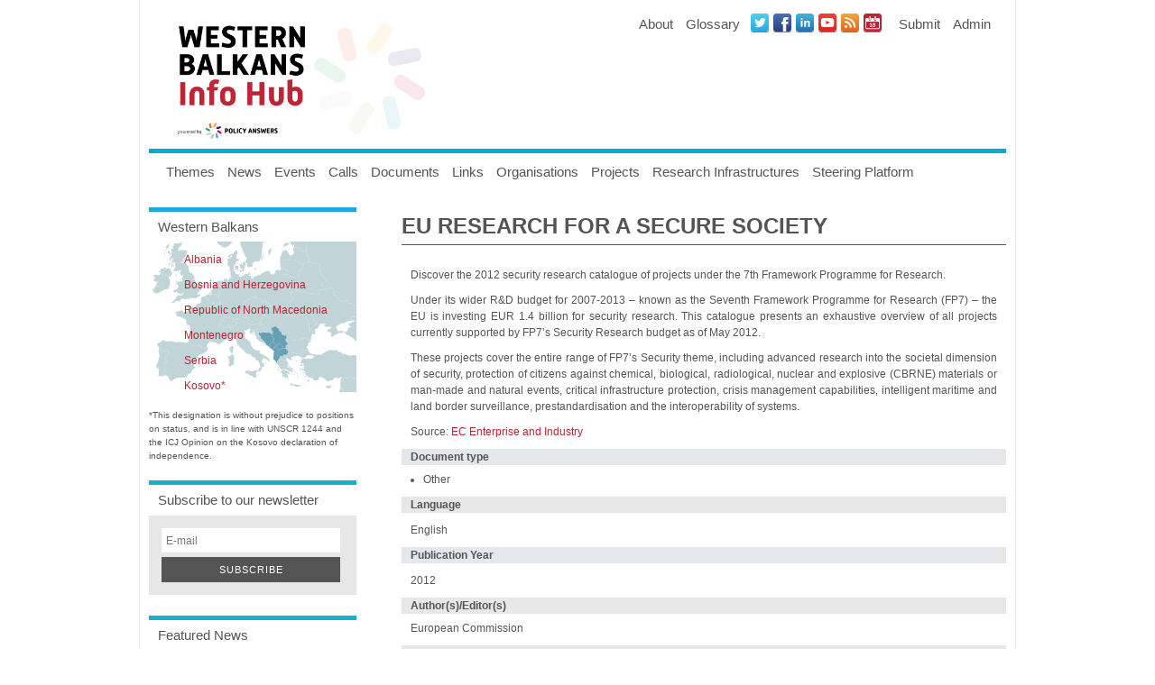

--- FILE ---
content_type: text/html
request_url: https://wbc-rti.info/object/document/11321.html
body_size: 5623
content:
<!DOCTYPE html PUBLIC "-//W3C//DTD XHTML 1.0 Transitional//EN" "http://www.w3.org/TR/xhtml1/DTD/xhtml1-transitional.dtd">
<html xmlns="http://www.w3.org/1999/xhtml" lang="en">
<head>
    <meta http-equiv="Content-Type" content="text/html; charset=utf-8" />
	<link rel="apple-touch-icon-precomposed" sizes="57x57" href="../../static/fav/apple-touch-icon-57x57.png" />
	<link rel="apple-touch-icon-precomposed" sizes="114x114" href="../../static/fav/apple-touch-icon-114x114.png" />
	<link rel="apple-touch-icon-precomposed" sizes="72x72" href="../../static/fav/apple-touch-icon-72x72.png" />
	<link rel="apple-touch-icon-precomposed" sizes="144x144" href="../../static/fav/apple-touch-icon-144x144.png" />
	<link rel="apple-touch-icon-precomposed" sizes="120x120" href="../../static/fav/apple-touch-icon-120x120.png" />
	<link rel="apple-touch-icon-precomposed" sizes="152x152" href="../../static/fav/apple-touch-icon-152x152.png" />
	<link rel="icon" type="image/png" href="../../static/fav/favicon-32x32.png" sizes="32x32" />
	<link rel="icon" type="image/png" href="../../static/fav/favicon-16x16.png" sizes="16x16" />
	<meta name="application-name" content="Wbc-RTI.info"/>
	<meta name="msapplication-TileColor" content="#FFFFFF" />
	<meta name="msapplication-TileImage" content="/static/fav/mstile-144x144.png" />

	
    <title>EU Research for a Secure Society &gt;&gt; WBC-RTI.INFO - Western Balkan Countries Research Technology Innovation</title>

	
	<meta property="og:title" content="EU Research for a Secure Society" />
	<meta property="og:description" content="These projects cover the entire range of FP7’s Security theme, including advanced research into the societal dimension of security, protection of citizens against chemical, biological, radiological, nuclear ..." />
	<meta property="og:site_name" content="WBC-RTI.info" />
	<meta property="og:type" content="article" />
	<meta property="og:url" content="https://wbc-rti.info/object/document/11321" />

    <link rel="stylesheet" href="../../static/share/default.css" /> 
    	<script LANGUAGE="JavaScript1.2" type="text/javascript" src="../../static/share/jquery/js/jquery-1.9.1.min.js"></script>
    <link rel="stylesheet" href="../../static/share/jquery/css/facebox.css" />
    <script LANGUAGE="JavaScript1.2" type="text/javascript" src="../../static/share/jquery/js/facebox.js"></script>
		<link rel="stylesheet" href="../../static/share/jquery.fancybox2/jquery.fancybox.css@v=2.1.4.css" type="text/css" media="screen" />
<script type="text/javascript" src="../../static/share/jquery.fancybox2/jquery.fancybox.pack.js@v=2.1.4"></script>

	
	<script LANGUAGE="JavaScript1.2" type="text/javascript" src="../../static/share/jquery-ui/js/jquery-ui.min.js"></script>
<!-- <link rel="stylesheet" href="https://wbc-rti.info/static/css/jquery-ui/jquery-ui-1.8.14.custom.css" /> -->
<link rel="stylesheet" href="../../static/share/jquery-ui/css/jquery.ui.tooltip.min.css" />


    <script LANGUAGE="JavaScript1.2" type="text/javascript" src="../../static/share/seac/default.js"></script>
    <script LANGUAGE="JavaScript1.2" type="text/javascript" src="../../static/share/seac/facebox.js"></script>
    <script LANGUAGE="JavaScript1.2" type="text/javascript" src="../../static/share/seac/seac_m2m.js"></script>
    <script LANGUAGE="JavaScript1.2" type="text/javascript" src="../../static/share/seac/json.js"></script>
    <script LANGUAGE="JavaScript1.2" type="text/javascript" src="../../static/share/seac/json_related_object.js"></script>
    <script LANGUAGE="JavaScript1.2" type="text/javascript" src="../../static/share/seac/json_tag.js"></script>
	
	<script type="text/javascript">
		var CKEDITOR_BASEPATH = '/static/share/ckeditor/';
	</script>
<script LANGUAGE="JavaScript1.2" type="text/javascript" src="../../static/share/swfobject/swfobject.js"></script>


	

    <!-- <link rel="shortcut icon" href="https://wbc-rti.info/static/favicon.ico" /> -->

    <link rel="stylesheet" href="../../static/css/blueprint/screen.css" type="text/css" media="screen, projection" />
    <link rel="stylesheet" href="../../static/css/blueprint/print.css" type="text/css" media="print" />
    <link rel="stylesheet" href="../../static/css/style.css" type="text/css" media="screen, projection" />
	<!--[if lt IE 8]>
    <link rel="stylesheet" href="https://wbc-rti.info/static/css/blueprint/ie.css" type="text/css" media="screen, projection" />
    <![endif]-->

    <script type='text/javascript' src="../../static/js/default.js"></script>
    <script type='text/javascript' src="../../static/js/menu.js"></script>
	<script type='text/javascript' src="../../static/js/hyphenator/Hyphenator.js"></script>
	<link rel="stylesheet" href="../../static/css/mymenu.css" type="text/css" media="screen, projection" />
	<link rel="stylesheet" href="../../static/css/menu.css" type="text/css" media="screen, projection" />
	<script src="../../static/js/vendor/modernizr-2.7.1-custom.min.js"></script>
    <script type="text/javascript">
        jQuery(document).ready(function($) {
            $('a[rel*=facebox]').facebox();
			Hyphenator.config({
                minwordlength : 4
            });
			Hyphenator.run();
		});
    </script>

    <!--[if IE 6]>
        <script type="text/javascript"> 
            var IE6UPDATE_OPTIONS = {
                icons_path: "https://wbc-rti.info/static/share/ie6update/images/"
            }
        </script>
        <script type="text/javascript" src="https://wbc-rti.info/static/share/ie6update/ie6update.js"></script>
        <link rel="stylesheet" href="https://wbc-rti.info/static/css/fuckie6style.css" />
    <![endif]-->
    <!--[if IE 8]>
        <link rel="stylesheet" href="https://wbc-rti.info/static/css/ie8.css" />
    <![endif]-->
    <!--[if IE 9]>
        <link rel="stylesheet" href="https://wbc-rti.info/static/css/ie9.css" />
    <![endif]-->
</head>
<body>
	
	<div class="container">
		<div class="span-24 flynav menu">
			<div class="flynavtop">
				<h1><a href="../../index.html" alt="WBC-RTI.info"></a></h1>
				<div class="topnav" style="float:right;">
	<ul id="nav" class="left top">
        <li><a href="../../about.html">About</a>
            <ul>
                <li><a href="../../mission.html">Mission</a></li>
                <li><a href="../organisation/teammember.html">Team</a></li>
                <li><a href="../../disclaimer.html">Disclaimer</a></li>
                <li><a href="../../contact.html">Contact</a></li>
			</ul>
        </li>
		<li><a href="../../glossary/list.html">Glossary</a></li>
	</ul>
	<ul id="nav" class="right top">
		<li><a href="11321.html#">Submit</a>
			<ul>
				<li><a class="fancybox_addcontent" href="../../addcontent@type=news.html">News</a></li>
                <li><a class="fancybox_addcontent" href="../../addcontent@type=event.html">Event</a></li>
                <li><a class="fancybox_addcontent" href="../../addcontent@type=call.html">Call</a></li>
                <li><a class="fancybox_addcontent" href="../../addcontent@type=document.html">Document</a></li>
                <li><a class="fancybox_addcontent" href="../../addcontent@type=link.html">Link</a></li>
                <li><a class="fancybox_addcontent" href="../../addcontent@type=organisation.html">Organisation</a></li>
                <li><a class="fancybox_addcontent" href="../../addcontent@type=project.html">Project</a></li>
                <li><a class="fancybox_addcontent" href="../../addcontent@type=infrastructure.html">Research Infrastructure</a></li>
            </ul>
        </li>
		
        <li><a href="../../login.html">Admin</a>
			<ul>
				<li><a href="../../index.html">Register</a></li>
			</ul>
		</li>
        
    </ul>
    <!-- menu end -->

	<!-- icons -->
    <ul class="share">
		<li><a title="Twitter Profile Link" target="_blank" class="webicon twitter" href="https://twitter.com/WBInfoHub">Twitter</a></li>
        <li><a title="Facebook Profile Link" target="_blank" class="webicon facebook" href="https://www.facebook.com/WBInfoHub">Facebook</a></li>
        <li><a title="LinkedIn Profile Link" target="_blank" class="webicon linkedin" href="https://www.linkedin.com/company/wbinfohub/">LinkedIN</a></li>
        <li><a title="Youtube Profile Link" target="_blank" class="webicon youtube" href="https://www.youtube.com/channel/UC9aLLG2bY28G9fFp2kIOkAg">Youtube</a></li>
        <li><a title="RSS Feed Link" target="_blank" class="webicon rss" href="../news/feed">News RSS Feed</a></li>
		<li><a title="ICal Feed Link" class="webicon ical" href="../event/ical">Events iCal Feed</a></li>
    </ul>
    <!-- icons end -->
</div>

				<form action="https://wbc-rti.info/search" method="GET" class="header_search_form" id="header_search_form">
					<input type="text" class="" name="q" placeholder="Search…" />
					<a onClick="$('#header_search_form').submit();return false;" href="11321.html#" class="button_wb">Search</a>
		        </form>
			</div>
			<div class="flynavnav">
						<!-- menu start -->
        <ul id="nav" class="left">
			<li><a href="../../theme/list.html">Themes</a></li>
            <li><a href="../news/current.html">News</a></li>
			<li><a href="../event/upcoming.html">Events</a></li>
            <li><a href="../call/open.html">Calls</a></li>
            <li><a href="list.html">Documents</a></li>
            <li><a href="../link/list.html">Links</a></li>
			<li><a href="../organisation/list.html">Organisations</a></li>
            <li><a href="../project/current.html">Projects</a></li>
            <li><a href="../infrastructure.html">Research Infrastructures</a></li>
            <li><a href="../../steeringplatform.html">Steering Platform</a>
            <ul>
              <li><a href="../../theme/16.html">Information Office</a></li>
              <li><a href="https://wbc-rti.info/steeringzone">Steering Platform Member Area</a></li>
            </ul>
            </li>
        </ul>
        <!-- menu end -->

			</div>
		</div>
		
		
		<!-- Breadcrumps start -->
		<!-- <div class="span-24 empty last" id="empty_pre_bread"></div> --><!-- empty -->
		<!-- <div class="span-24 last" id="bread"> -->
		
		<!-- </div> --> 
		<!-- <div class="span-24 empty last" id="empty_post_bread"></div> --><!-- empty -->
		<!-- Breadcrumps end -->
		<div class="span-24 last cont">

		<!-- leftsidebar start -->
			        <div class="span-6" id="leftsidebar">
		<!-- widgets leftsidebar -->
		
<div class="span-6 leftbox" id="leftbox_wbcrti">
	<div class="span-6 boxheader"><p>Western Balkans</p></div>
<div style="clear: both;"></div>
                <ul class="wbcrtiountries">
                    <li><a href="../../search@_order=3&amp;q=Albania.html" class="">Albania</a></li>
                    <li><a href="../../search@_order=3&amp;q=Bosnia&#32;and&#32;Herzegovina.html" class="boldbluelink">Bosnia and Herzegovina</a></li>
                    <li><a href="../../search@_order=3&amp;q=Macedonia.html" class="boldbluelink">Republic of North Macedonia</a></li>
                    <li><a href="../../search@_order=3&amp;q=Montenegro.html" class="boldbluelink">Montenegro</a></li>
                    <li><a href="../../search@_order=3&amp;q=Serbia.html" class="boldbluelink">Serbia</a></li>
                    <li><a href="../../search@_order=3&amp;q=Kosovo.html" class="boldbluelink">Kosovo*</a></li>
                </ul>
    
</div>


		
		<style>
			#rightbox_wbcrti {
				margin-bottom:0px;
			}
			#kosovo_info {
				margin-bottom: 20px;
				font-size: 10px;
			}
		</style>
		<div id="kosovo_info">
			*This designation is without prejudice to positions on status, and is in line with UNSCR 1244 and the ICJ Opinion on the Kosovo declaration of independence. 
		</div>
		


<div class="span-6 leftbox" id="leftbox_newsletter">
	<div class="span-6 boxheader"><p>Subscribe to our newsletter</p></div>
<div style="clear: both;"></div>
                <form method="get" id="nlreg">
                    <label for="f_nl_email">E-mail</label>
                    <input type="email" id="nl_email" name="email" placeholder="E-mail"><input type="submit" id="nl_submit" value="Subscribe">
                </form>

<script type="text/javascript">
$(document).ready(function() {
	$("#nl_submit").click(newsletter_submit);
});
</script>
    
</div>


		


<div class="span-6 leftbox" id="leftbox_news">
	<div class="span-6 boxheader"><p>Featured News</p></div>
<div style="clear: both;"></div>
		<p class="txt">
				
                <ul class="boxul">
					
                    <li>
                        <a href="../news/24718.html" class="boldbluelink">This website has been ARCHIVED!</a>
                    </li>
					
                    <li>
                        <a href="../news/24719.html" class="boldbluelink">Visit us at westernbalkans-infohub.eu!</a>
                    </li>
					
                    <li>
                        <a href="../news/24662.html" class="boldbluelink">POLICY ANSWERS Reports on Western Balkans’ ERA Integration (November 2023)</a>
                    </li>
					
                    <li>
                        <a href="../news/24592.html" class="boldbluelink">Implementing the Western Balkans Agenda - Monitoring Cards published by POLICY ANSWERS (September 2023)</a>
                    </li>
					
                    <li>
                        <a href="../news/24487.html" class="boldbluelink">POLICY ANSWERS major events: Conference on Aligning Priorities in the Western Balkans and two workshops successfully organised</a>
                    </li>
					
                </ul>
		</p>	
    
        
			<p class="txt"><a href="../news/current.html" class="boldbluelink">Show all News</a></p>
        
    
</div>


		


<div class="span-6 leftbox" id="leftbox_docs">
	<div class="span-6 boxheader"><p>Featured Documents</p></div>
<div style="clear: both;"></div>
            <p class="txt">
				
                <ul class="boxul">
					
                    <li>
                        <a href="24313.html" class="boldbluelink">Regional Innovation Scoreboard 2023 (including Serbian regions)</a>
                    </li>
					
                    <li>
                        <a href="24312.html" class="boldbluelink">European Innovation Scoreboard 2023</a>
                    </li>
					
                    <li>
                        <a href="23871.html" class="boldbluelink">Overview of the Western Balkans Research and Innovation Performance in EU Programmes and Initiatives</a>
                    </li>
					
                    <li>
                        <a href="23267.html" class="boldbluelink"> Knowledge ecosystems in the new ERA </a>
                    </li>
					
                    <li>
                        <a href="22886.html" class="boldbluelink">Conclusions of the Ministerial Meeting of the Western Balkans Platforms on Culture, Research and Innovation...</a>
                    </li>
					
                </ul>
            </p>
    
        
			<p class="txt"><a href="list.html" class="boldbluelink">Show all documents</a></p>
        
    
</div>


		


<div class="span-6 leftbox" id="leftbox_cal">
	<div class="span-6 boxheader"><p>Event Calendar</p></div>
<div style="clear: both;"></div>
<div id="datepicker"></div>
    
</div>


		



		<!-- END: //widgets leftsidebar -->
        </div>

		<!-- leftsidebar end -->

		<!-- content start -->
		<div class="span-16 prepend-1" id="contentcontainer" >
	        <div class="span-17" id="content">
			
				<h1>EU Research for a Secure Society</h1>
			
			
			
			
			
<div class="item">
<div class="fieldvaluep shortdescription">
<div class="item_field_content">
<p style="text-align: justify;">
	Discover the 2012 security research catalogue of projects under the 7th Framework Programme for Research.</p>
<p style="text-align: justify;">
	Under its wider R&amp;D budget for 2007-2013 – known as the Seventh Framework Programme for Research (FP7) – the EU is investing EUR 1.4 billion for security research. This catalogue presents an exhaustive overview of all projects currently supported by FP7’s Security Research budget as of May 2012.</p>

</div>
</div>
<div class="fieldvaluep description">
<div class="item_field_content">
<p style="text-align: justify;">
	These projects cover the entire range of FP7’s Security theme, including advanced research into the societal dimension of security, protection of citizens against chemical, biological, radiological, nuclear and explosive (CBRNE) materials or man-made and natural events, critical infrastructure protection, crisis management capabilities, intelligent maritime and land border surveillance, prestandardisation and the interoperability of systems.</p>
<p style="text-align: justify;">
	Source: <a href="http://ec.europa.eu/enterprise/newsroom/cf/itemdetail.cfm?item_id=6296&lang=en&tpa_id=0&title=EU-Research-for-a-Secure-Society">EC Enterprise and Industry </a></p>

</div>
</div>
<div class="fieldvaluep type">
<span class="item_field">Document type

</span>
<div class="item_field_content">
<ul>

	<li>
		Other
	</li>

</ul>
</div>
</div>
<div class="fieldvaluep local_lang">
<span class="item_field">Language

</span>
<div class="item_field_content">
<p>

English

</p>
</div>
</div>
<div class="fieldvaluep pub_year">
<span class="item_field">Publication Year

</span>
<div class="item_field_content">
<p>
2012
</p>
</div>
</div>
<div class="fieldvaluep authors">
<span class="item_field">Author(s)/Editor(s)

</span>
<div class="item_field_content">
European Commission
</div>
</div>
<div class="fieldvaluep focus">
<span class="item_field">Geographical focus

</span>
<div class="item_field_content">
<ul>

	<li>
		FP7
	</li>

	<li>
		International; Other
	</li>

</ul>
</div>
</div>
<div class="fieldvaluep scifield">
<span class="item_field">Scientifc field / Thematic focus

</span>
<div class="item_field_content">
<ul>

	<li>
		Cross-thematic/Interdisciplinary
	</li>

</ul>
</div>
</div>
<div class="fieldvaluep attachment">
<div class="item_field_content">



	
		
	


<div class="attachment">
	<span class="item_field">Attachments</span>
	<ul>
<li>
	<img class="fileicon" src="../../static/share/i/icons/fileicons/pdf.png" alt="application/pdf" title="application/pdf" />


<a href='11321/attach/EU_Research_for_a_Secure_Society.pdf'>EU_Research_for_a_Secure_Society.pdf</a> (pdf, 8.99Mb)</li></ul>
</div>

</div>
</div>
<div class="fieldvaluep attachment_gallery">
<div class="item_field_content">

</div>
</div>
<div class="fieldvaluep related_object">
<div class="item_field_content">


</div>
</div>
<div class="fieldvaluep create_date">
<div class="item_field_content">

<br />
Entry created

	by Danaja Lorencic on



	December 21, 2012



	<br />
	Modified on January 9, 2013



</div>
</div>
</div>


			<!-- content end -->
			</div>

		<!-- contentcontainer end -->
		</div>

		<!-- rightsidebar start -->
		
		<!-- rightsidebar end -->
	</div>
	<div class="span-24 empty last"></div><!-- empty -->
	<div class="span-24 last" id="footer">
		<style>
.footer {
    display: -webkit-flex;
    display: flex;
    -ms-flex-direction: row;
    flex-direction: row;
    align-items: center;
    padding: 10px;
}

.footer::after {
  content: '';
  width: 0;
  overflow: hidden;
  visibility: hidden;
  float: left;
}
#footer p {
    font-size: 12px;
    padding: 0px;
    margin:0px;
}
p.txt {
    width: 80%;
    flex-shrink: 0;
    text-align: left;
    align-self: center;
    padding-left: 20px !important;
}
p.img {
    flex-grow: 1;
    align-self: center;
    width: 100px;
    text-align: right;
}
#footer p.img img {
    width: 100px;
}
</style>
<div class="footer">
    <p class="txt">Western Balkans Info Hub - powered by "Policy Answers" - is funded by the European Commission through the Horizon Europe project "R&I policy making, implementation and support in the Western Balkans", grant agreement: 10105887. The portal builds upon previous initiatives, such as for instance WBC-RTI.INFO and WBC-INCO.NET, which were funded under different Framework Programmes (FP) for Research and Technological Development (RTD) of the European Commission and other contracts.</p>
    <p class="img">
        <img src="../../static/images/flag_yellow_low.jpg" />
    </p>
</div>        

	</div>
	<div class="span-24 last" id="footer_note">
       <p>Kosovo* (This designation is without prejudice to positions on status and
is in line with UNSCR 1244 and the ICJ opinion on the Kosovo declaration
of independence.)</p>
	</div>
	<div class="span-24 empty last"></div><!-- empty -->
</div>

<!-- Piwik -->
<script type="text/javascript">
  var _paq = _paq || [];
    _paq.push(['setCustomVariable',2,'Site','Desktop','visit']); 
  _paq.push(['trackPageView']);
  _paq.push(['enableLinkTracking']);
  (function() {
    var u="https://piwik.zsi.at/";
    _paq.push(['setTrackerUrl', u+'piwik.php']);
    _paq.push(['setSiteId', 17]);
    var d=document, g=d.createElement('script'), s=d.getElementsByTagName('script')[0];
    g.type='text/javascript'; g.async=true; g.defer=true; g.src=u+'piwik.js'; s.parentNode.insertBefore(g,s);
  })();
</script>
<!-- <noscript><p><img src="//stats.zsi.at/piwik.php?idsite=17" style="border:0;" alt="" /></p></noscript> -->
<!-- End Piwik Code -->

</body>
</html>   


--- FILE ---
content_type: text/css
request_url: https://wbc-rti.info/static/css/mymenu.css
body_size: 681
content:

#mynav, #mynav ul{
  margin:0;
  padding:0;
  list-style-type:none;
  list-style-position:outside;
  position:relative;
  z-index:999;
  font: bold 11px arial, verdana, sans-serif;
/*
  font-variant:small-caps;
*/
}

#mynav{
  /*height:32px;*/
  height: 23px;
/*
  background: #112D78;
*/
  position:relative;
  padding-left: 12px;
	float: right;
}

#mynav a{
  display:block;
  padding: 7px 7px 6px 7px;
  border:0px solid #333;
  color:#fff;
  text-decoration:none;

/*
	border-left: 1px solid #fff;
	border-bottom: 1px solid #fff;
	border-right: 1px solid #fff;
*/

/*
  //background: #112D78;
*/
}

/*
 * COLORS
 *
 * darkblue:            #112D78
 * lightgrey-list:      #ECEFF4
 * lightbluegrey-boxes: #E3E6EF
 * darkgrey:            #8F96A7
 */


#mynav a:hover {
  background:#fff;
  color:#112D78;
}

#mynav li{
	float:left;
	position:relative;  
	margin-left: 5px;
  background: #112D78;
}

#mynav ul li{
	margin-left: 0px;
}

#mynav ul {
  position:absolute;
  display:none;
  width: 192px;
  top: 25px;
	text-align: left;
}

#mynav li ul a {
/*
    width:180px;
*/
    width: 107px;
    height:auto;
    float:left;
}

#mynav ul ul{
    top:auto;
}

#mynav li ul ul {
    left:180px;
    margin:0px 0 0 10px;
    background: #819bc9;
}

#mynav li:hover ul ul, #mynav li:hover ul ul ul, #mynav li:hover ul ul ul ul{
    display:none;
}
#mynav li:hover ul, #mynav li li:hover ul, #mynav li li li:hover ul, #mynav li li li li:hover ul{
    display:block;
}

#mynav li a:hover, #mynav li:hover {
/*
    //background: #8f96a7;
*/
    background: #369;
    color: #fff;
}

#mynav li ul li {
    border: 0px solid #000;
	background: #819BC9;
}

#mynav li ul li a:hover,
#mynav li ul li:hover {
    color: #fff;
    /*
color: #112d78;
*/
}


--- FILE ---
content_type: text/javascript
request_url: https://wbc-rti.info/static/share/seac/seac_m2m.js
body_size: 1283
content:
        /* after finishing the upload (with success)
         * update the main form:
         *   - insert hidden field for later updates
         *   - show "new_attachments" list
         *   - add action-handle for added attachment 
         *
         *   data looks like this {
                JSONres:        JSSON reponse from ajax request,
                field:            eg. attachment (namespace)
                item_id:        linked item id
                item_area_id:    linked item area id
                action:            action the upload has been triggerd from (eg. create or edit)
                }
		 - just used after Attachment Upload (at the moment!!)
        */

/*
 @TODO REMOVE 'function seac_m2m_update_attachment_form'
 was only used by file_upload.js which is not used anymore ......
*/

        function seac_m2m_update_attachment_form(data) {

            if( data.JSONres.value.id && data.JSONres.value.filename ){
                // insert hidden fields - item get linked if it will be created
                $('#seac_hidden').append("<input type='hidden' id='seac_m2m_add_to_" + data.field + "_" + data.JSONres.value.id + "' name='seac_m2m_add_to_" + data.field + "' value='" + data.JSONres.value.id + "' />");

                // get template from server
                $.ajax({
                    url:    "/" + data.field + "/" + data.JSONres.value.id + "/ajax_item_template",
                    dataType: "html",
                    cache: false,
                    data:    { 
                        'template'		: "form/" + data.field + "_element" ,
                        'action'		: data.action,
                        'item_id'		: data.item_id,
                        'item_area_id'	: data.item_area_id,
                        'field'			: data.field
                    },
                    success: function (htmlresponse) {
                        $("." + data.field + '_elements').prepend(htmlresponse);
                    }
                });
            } else {
                $('#upload_status').html("Upload Error: No item values returned (" + data.JSON.res.error + ")");
            }
        }

    function ajax_delete_seac_m2m_item(id, namespace){
        $.ajax( {
            url: "/" + namespace + "/" + id + "/json_delete",
            dataType: "json",
            cache: false,
            data: { "yes_delete": "1" } ,
            success: function (data) {
                if(data.error){
                    $('#fb_error').empty();
                    $('#fb_error').append("Error: " + data.error);
                } else {
                    // remove item from list
                    $('#' + namespace + '_' + id ).remove();
                    
                    // remove hidden field (to add relation on create)
                    $('#seac_m2m_add_to_' + namespace + '_' + id ).remove();

                    // close facebox
                    jQuery(document).trigger('close.facebox');
                }
            }
        });

    }

    /* ajax_delete_seacm2m_relation
     *
     *
    */

    function ajax_delete_seac_m2m_relation( data ) {
		// do simple checks
		var check = [ 'attachment_id', 'namespace', 'item_id', 'item_area_id' ];
		for (var i=0; i < check.length; i++) {
			var param = check[i];
			if ( data[param] == undefined ){
				seac_error("ajax_delete_seac_m2m_relation: '" + param + "' not defined");
				return false;
			}
		};

        $.ajax( {
            url: "/" + data.namespace + "/" + data.attachment_id + "/json_delete_seac_m2m_relation",
            dataType: "json",
            cache: false,
            data: {
                "yes_delete"		: "1",
                "cascade"			: "0",
                "item_id"			: data.item_id,
                "item_area_id"		: data.item_area_id
            } ,
            success: function (res) {
                if(res.error){
                    $('#fb_error').empty();
                    $('#fb_error').append("Error: " + res.error);
                } else {
                    // remove item from list
                    $('#' + data.namespace + '_' + data.attachment_id ).remove();

                    // remove hidden field (to add relation on create)
                    $('#seac_m2m_add_to_' + data.namespace + '_' + data.attachment_id ).remove();
					
                    // close facebox
                    jQuery(document).trigger('close.facebox');
                }
            }
        });

    }


